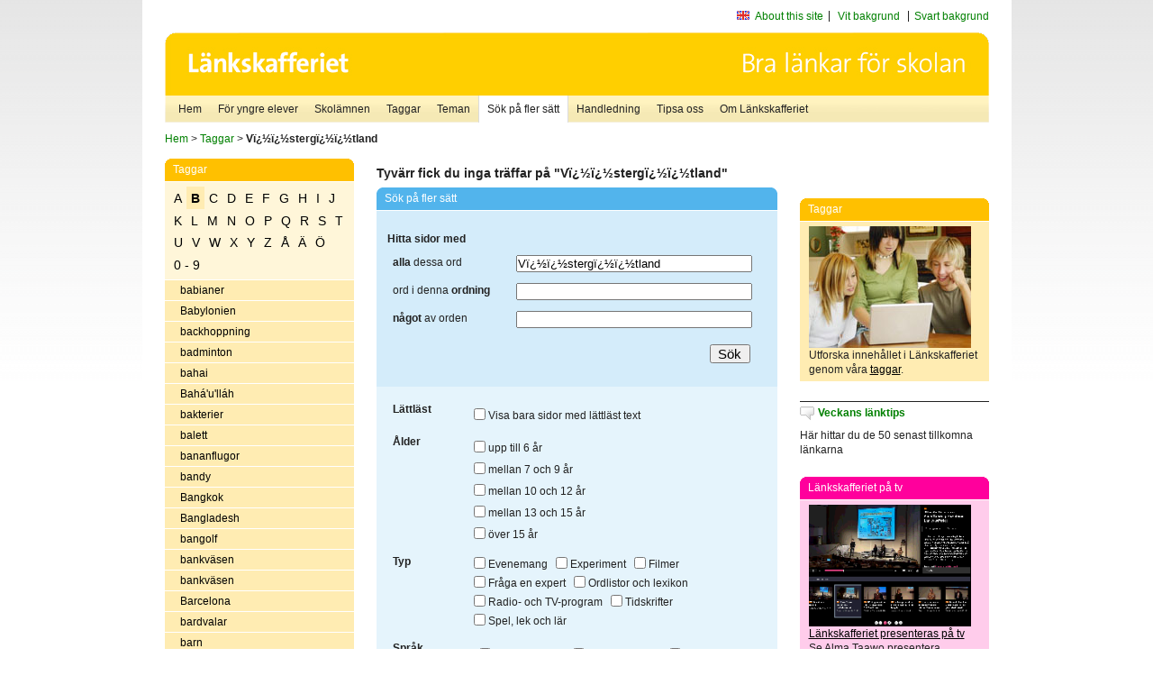

--- FILE ---
content_type: text/html
request_url: http://poasdebian.stacken.kth.se/v2/cgi-bin/search.cgi?mode=keywords&pattern=V%EF%BF%BD%EF%BF%BDsterg%EF%BF%BD%EF%BF%BDtland&tag=B
body_size: 8592
content:
	<!DOCTYPE html PUBLIC "-//W3C//DTD XHTML 1.0 Transitional//EN" "http://www.w3.org/TR/xhtml1/DTD/xhtml1-transitional.dtd">
	<html xmlns="http://www.w3.org/1999/xhtml">
	<head>
<meta http-equiv="Content-Type" content="text/html; charset=iso-8859-1" />
<style type="text/css" media="screen">@import url("/v2/css/master_screen.css");</style>
<!--[if lt IE 7]>
	<link rel="stylesheet" type="text/css" href="/v2/css/master_ie6.css" media="screen">
<![endif]-->


<link rel="stylesheet" type="text/css" href="/v2/css/agoodid_edit.css" />
<style type="text/css" media="screen">
	@import url("/v2/css/agoodid_edit2.css");
</style>

<link rel="alternate stylesheet" type="text/css" media="screen" title="black-theme" href="/v2/css/agoodid_black.css" />

<!-- <script src="/v2/includes/analytics.js" type="text/javascript"></script> -->

<script src="/v2/includes/styleswitch.js" type="text/javascript">


/***********************************************
* Style Sheet Switcher v1.1- © Dynamic Drive DHTML code library (www.dynamicdrive.com)
* This notice MUST stay intact for legal use
* Visit Dynamic Drive at http://www.dynamicdrive.com/ for this script and 100s more
***********************************************/
</script>
<script type="text/javascript">
	function printerFriendlyOpen(URL)
		{
			printWindow = window.open(URL,'utskriftsvanlig','toolbar=no,directories=no,location=no,status=no,menubar=yes,scrollbars=yes,resizable=yes,copyhistory=no,width=668,height=600');
		       printWindow.focus();
		}
</script>
<script type="text/javascript">

  var _gaq = _gaq || [];
  _gaq.push(['_setAccount', 'UA-24364567-1']);
  _gaq.push(['_setDomainName', '.lankskafferiet.org']);
  _gaq.push(['_trackPageview']);

  (function() {
    var ga = document.createElement('script'); ga.type = 'text/javascript'; ga.async = true;
    ga.src = ('https:' == document.location.protocol ? 'https://ssl' : 'http://www') + '.google-analytics.com/ga.js';
    var s = document.getElementsByTagName('script')[0]; s.parentNode.insertBefore(ga, s);
  })();

</script>
<script type="text/javascript">
  function recordOutboundLink(link, category, action) {
    _gat._getTrackerByName()._trackEvent(category, action);
    setTimeout('', 100);
  }
</script>
  <title>Länkskafferiet - Sökresultat</title>

  <meta name="DC.Title" content="Sökresultat" />
	<link rel="SCHEMA.dc" href="http://www.dublincore.org/documents/dces/" />
    <meta name="DC.Identifier" content="http://poasdebian.stacken.kth.se/v2/cgi-bin/search.cgi?mode=keywords&pattern=V%EF%BF%BD%EF%BF%BDsterg%EF%BF%BD%EF%BF%BDtland&tag=B" />
    <meta name="DC.Creator" content="Skolverket" />
    <meta name="DC.Subject" content="informations&aring;tervinning" />
    <meta name="DC.Subject" content="informationsk&auml;llor p&aring; Internet" />
    <meta name="DC.Subject" content="informationss&ouml;kning" />
    <meta name="DC.Subject" content="kvalitetsgranskade webbplatser" />
    <meta name="DC.Subject" content="l&auml;nklistor" />
    <meta name="DC.Subject" content="l&auml;nksamling" />
    <meta name="DC.Subject" content="l&auml;nktips" />
    <meta name="DC.Subject" content="s&ouml;kmotor" />
    <meta name="DC.Subject" content="s&ouml;ktj&auml;nst" />
    <meta name="DC.Subject" content="skol&auml;mnen" />
    <meta name="DC.Subject" content="&auml;mnessorterade l&auml;nkar" />
    <meta name="DC.Description" content="L&auml;nkskafferiet &auml;r Sveriges nationella &auml;mnesportal och &auml;r en del av det svenska Skoldatan&auml;tet, som drivs av Skolverket. Alla l&auml;nkar som beskrivs i databasen &auml;r granskade och utvalda f&ouml;r att vara till hj&auml;lp i skolarbetet, fr&auml;mst f&ouml;r elever mellan 10 och 15 &aring;r." />
    <meta name="DC.Publisher" content="Skolverket" />
    <meta name="DC.Date" scheme="W3CDTF" content="1995-06-12" />
    <meta name="DC.Type" scheme="DCMIType" content="Text" />
    <meta name="DC.Format" scheme="IMT" content="text/html" />
    <link rel="SCHEMA.imt" href="http://sunsite.auc.dk/RFC/rfc/rfc2046.html" />
    <meta name="DC.Language" scheme="ISO639-2" content="swe" />
    <meta name="DC.Relation.IsPartOf" scheme="URI" content="http://mktest.educ.umu.se" />
    <meta name="DC.Rights" content="Copyright &copy; 1996-2026 Skolverket" />

  </head>    
  <body>
  <div id="container">
	<div id="globalInfo">
<div id="siteNav">
<!--
		<a href="http://www.skolverket.se"><img class="mysk-logo" alt="" src="/v2/images/spacer.gif" height="18" width="81" /></a>
	
	<div id="breadcrumb">
		<a href="http://www.skolverket.se/itiskolan">
					&gt; IT i skolan</a>
			&gt; <a class="last" href="/">
					Länkskafferiet</a>

			</div>
-->
<ul id="search">
			</li>
	<li class="english">
            	<a href="/om/in_english/">
					About this site</a>			</li>
<!--
<li class="lyssna">
				<a href='http://spoxy4.insipio.com/generator/se/lankskafferiet.org/'  class="ISI_REMOVE" accesskey="L" target="_top">Lyssna</a>

			</li>
-->
<li class="standard-layout">
		<a href="javascript:chooseStyle('none', 60)" checked="checked">Vit bakgrund</a>
			</li>
		<li class="black-layout">
		<a href="javascript:chooseStyle('black-theme', 60)">Svart bakgrund</a>
			</li>
</ul>
			
</div>	
<div id="globalNav">
			<img width="915" height="100" border="0" alt="Länkskafferiet - kvalitetsgranskade länkar för skolarbetet" src='/v2/images/ls-toppbild-080214.gif' usemap="#HeadMap"/>
	<map id ="HeadMap"
		 name="HeadMap">
	<area shape="rect" alt='' title='Länkskafferiet - kvalitetsgranskade länkar för skolarbetet' coords="10,10,200,58" href='/v2/'/>
	</map>				
		<div id="corners-bigimage"></div>
			<div id="ul-background"></div>
			<ul>
<li class='catul-category catul-category-147'><a href='/v2/'>Hem</a></li>
<li class='catul-category catul-category-220'><a href='/ugglor/'>F&ouml;r yngre elever</a></li>
<li class='catul-category catul-category-260'><a href='/amnen/'>Skolämnen</a></li>
<li class='catul-category catul-category-148'><a href='/v2/cgi-bin/keywords.cgi'>Taggar</a></li>
<li class='catul-category catul-category-217'><a href='/teman/'>Teman</a></li>
<li class='active catul-category catul-category-217'><a href='/v2/cgi-bin/search.cgi?form=advanced'>S&ouml;k p&aring; fler s&auml;tt</a></li>
<li class='catul-category catul-category-244'><a href='/for-larare/'>Handledning</a></li>
<li class='catul-category catul-category-242'><a href='/tipsa-oss/'>Tipsa oss</a></li>
<li class='catul-category catul-category-240'><a class='active' href='/om/'>Om Länkskafferiet</a></li>
			</ul>
		</div>
		
    </div>
	<div class="nav-breadcrumbs">
		<p><a href="/">Hem</a> &gt; <a href="/v2/cgi-bin/keywords.cgi">Taggar</a> &gt; <strong>Vï¿½ï¿½stergï¿½ï¿½tland</strong></p>
	</div>
	
	<div id="localNav">
		<div class="module-nav color-yellow">
			<h5>Taggar</h5>
          <ul class="tags-nav">
<li><a href="/v2/cgi-bin/search.cgi?mode=keywords&pattern=Vï¿½ï¿½stergï¿½ï¿½tland&tag=A">A</a></li><li class='selected'><a href="/v2/cgi-bin/search.cgi?mode=keywords&pattern=Vï¿½ï¿½stergï¿½ï¿½tland&tag=B">B</a></li><li><a href="/v2/cgi-bin/search.cgi?mode=keywords&pattern=Vï¿½ï¿½stergï¿½ï¿½tland&tag=C">C</a></li><li><a href="/v2/cgi-bin/search.cgi?mode=keywords&pattern=Vï¿½ï¿½stergï¿½ï¿½tland&tag=D">D</a></li><li><a href="/v2/cgi-bin/search.cgi?mode=keywords&pattern=Vï¿½ï¿½stergï¿½ï¿½tland&tag=E">E</a></li><li><a href="/v2/cgi-bin/search.cgi?mode=keywords&pattern=Vï¿½ï¿½stergï¿½ï¿½tland&tag=F">F</a></li><li><a href="/v2/cgi-bin/search.cgi?mode=keywords&pattern=Vï¿½ï¿½stergï¿½ï¿½tland&tag=G">G</a></li><li><a href="/v2/cgi-bin/search.cgi?mode=keywords&pattern=Vï¿½ï¿½stergï¿½ï¿½tland&tag=H">H</a></li><li><a href="/v2/cgi-bin/search.cgi?mode=keywords&pattern=Vï¿½ï¿½stergï¿½ï¿½tland&tag=I">I</a></li><li><a href="/v2/cgi-bin/search.cgi?mode=keywords&pattern=Vï¿½ï¿½stergï¿½ï¿½tland&tag=J">J</a></li><li><a href="/v2/cgi-bin/search.cgi?mode=keywords&pattern=Vï¿½ï¿½stergï¿½ï¿½tland&tag=K">K</a></li><li><a href="/v2/cgi-bin/search.cgi?mode=keywords&pattern=Vï¿½ï¿½stergï¿½ï¿½tland&tag=L">L</a></li><li><a href="/v2/cgi-bin/search.cgi?mode=keywords&pattern=Vï¿½ï¿½stergï¿½ï¿½tland&tag=M">M</a></li><li><a href="/v2/cgi-bin/search.cgi?mode=keywords&pattern=Vï¿½ï¿½stergï¿½ï¿½tland&tag=N">N</a></li><li><a href="/v2/cgi-bin/search.cgi?mode=keywords&pattern=Vï¿½ï¿½stergï¿½ï¿½tland&tag=O">O</a></li><li><a href="/v2/cgi-bin/search.cgi?mode=keywords&pattern=Vï¿½ï¿½stergï¿½ï¿½tland&tag=P">P</a></li><li><a href="/v2/cgi-bin/search.cgi?mode=keywords&pattern=Vï¿½ï¿½stergï¿½ï¿½tland&tag=Q">Q</a></li><li><a href="/v2/cgi-bin/search.cgi?mode=keywords&pattern=Vï¿½ï¿½stergï¿½ï¿½tland&tag=R">R</a></li><li><a href="/v2/cgi-bin/search.cgi?mode=keywords&pattern=Vï¿½ï¿½stergï¿½ï¿½tland&tag=S">S</a></li><li><a href="/v2/cgi-bin/search.cgi?mode=keywords&pattern=Vï¿½ï¿½stergï¿½ï¿½tland&tag=T">T</a></li><li><a href="/v2/cgi-bin/search.cgi?mode=keywords&pattern=Vï¿½ï¿½stergï¿½ï¿½tland&tag=U">U</a></li><li><a href="/v2/cgi-bin/search.cgi?mode=keywords&pattern=Vï¿½ï¿½stergï¿½ï¿½tland&tag=V">V</a></li><li><a href="/v2/cgi-bin/search.cgi?mode=keywords&pattern=Vï¿½ï¿½stergï¿½ï¿½tland&tag=W">W</a></li><li><a href="/v2/cgi-bin/search.cgi?mode=keywords&pattern=Vï¿½ï¿½stergï¿½ï¿½tland&tag=X">X</a></li><li><a href="/v2/cgi-bin/search.cgi?mode=keywords&pattern=Vï¿½ï¿½stergï¿½ï¿½tland&tag=Y">Y</a></li><li><a href="/v2/cgi-bin/search.cgi?mode=keywords&pattern=Vï¿½ï¿½stergï¿½ï¿½tland&tag=Z">Z</a></li><li><a href="/v2/cgi-bin/search.cgi?mode=keywords&pattern=Vï¿½ï¿½stergï¿½ï¿½tland&tag=%C5">Å</a></li><li><a href="/v2/cgi-bin/search.cgi?mode=keywords&pattern=Vï¿½ï¿½stergï¿½ï¿½tland&tag=%C4">Ä</a></li><li><a href="/v2/cgi-bin/search.cgi?mode=keywords&pattern=Vï¿½ï¿½stergï¿½ï¿½tland&tag=%D6">Ö</a></li><li><a href="/v2/cgi-bin/search.cgi?mode=keywords&pattern=Vï¿½ï¿½stergï¿½ï¿½tland&tag=0%20-%209">0 - 9</a></li>		</ul>
		<br class="clearer" />
            <ul>
<li class="catul-article"><a href="/v2/cgi-bin/search.cgi?mode=keywords;pattern=babianer" target="_blank">babianer</a> </li><li class="catul-article"><a href="/v2/cgi-bin/search.cgi?mode=keywords;pattern=Babylonien" target="_blank">Babylonien</a> </li><li class="catul-article"><a href="/v2/cgi-bin/search.cgi?mode=keywords;pattern=backhoppning" target="_blank">backhoppning</a> </li><li class="catul-article"><a href="/v2/cgi-bin/search.cgi?mode=keywords;pattern=badminton" target="_blank">badminton</a> </li><li class="catul-article"><a href="/v2/cgi-bin/search.cgi?mode=keywords;pattern=bahai" target="_blank">bahai</a> </li><li class="catul-article"><a href="/v2/cgi-bin/search.cgi?mode=keywords;pattern=Bah%E1%27u%27ll%E1h" target="_blank">Bahá'u'lláh</a> </li><li class="catul-article"><a href="/v2/cgi-bin/search.cgi?mode=keywords;pattern=bakterier" target="_blank">bakterier</a> </li><li class="catul-article"><a href="/v2/cgi-bin/search.cgi?mode=keywords;pattern=balett" target="_blank">balett</a> </li><li class="catul-article"><a href="/v2/cgi-bin/search.cgi?mode=keywords;pattern=bananflugor" target="_blank">bananflugor</a> </li><li class="catul-article"><a href="/v2/cgi-bin/search.cgi?mode=keywords;pattern=bandy" target="_blank">bandy</a> </li><li class="catul-article"><a href="/v2/cgi-bin/search.cgi?mode=keywords;pattern=Bangkok" target="_blank">Bangkok</a> </li><li class="catul-article"><a href="/v2/cgi-bin/search.cgi?mode=keywords;pattern=Bangladesh" target="_blank">Bangladesh</a> </li><li class="catul-article"><a href="/v2/cgi-bin/search.cgi?mode=keywords;pattern=bangolf" target="_blank">bangolf</a> </li><li class="catul-article"><a href="/v2/cgi-bin/search.cgi?mode=keywords;pattern=bankv%E4sen" target="_blank">bankväsen</a> </li><li class="catul-article"><a href="/v2/cgi-bin/search.cgi?mode=keywords;pattern=bankv%E4sen%20" target="_blank">bankväsen </a> </li><li class="catul-article"><a href="/v2/cgi-bin/search.cgi?mode=keywords;pattern=Barcelona" target="_blank">Barcelona</a> </li><li class="catul-article"><a href="/v2/cgi-bin/search.cgi?mode=keywords;pattern=bardvalar" target="_blank">bardvalar</a> </li><li class="catul-article"><a href="/v2/cgi-bin/search.cgi?mode=keywords;pattern=barn" target="_blank">barn</a> </li><li class="catul-article"><a href="/v2/cgi-bin/search.cgi?mode=keywords;pattern=barn%20och%20konst" target="_blank">barn och konst</a> </li><li class="catul-article"><a href="/v2/cgi-bin/search.cgi?mode=keywords;pattern=barn%20och%20krig" target="_blank">barn och krig</a> </li><li class="catul-article"><a href="/v2/cgi-bin/search.cgi?mode=keywords;pattern=barn-%20och%20ungdomsf%F6rfattare" target="_blank">barn- och ungdomsförfattare</a> </li><li class="catul-article"><a href="/v2/cgi-bin/search.cgi?mode=keywords;pattern=barn-%20och%20ungdomslitteratur" target="_blank">barn- och ungdomslitteratur</a> </li><li class="catul-article"><a href="/v2/cgi-bin/search.cgi?mode=keywords;pattern=barn-%20och%20ungdomspsykiatri" target="_blank">barn- och ungdomspsykiatri</a> </li><li class="catul-article"><a href="/v2/cgi-bin/search.cgi?mode=keywords;pattern=barnad%F6dlighet" target="_blank">barnadödlighet</a> </li><li class="catul-article"><a href="/v2/cgi-bin/search.cgi?mode=keywords;pattern=barnarbete" target="_blank">barnarbete</a> </li><li class="catul-article"><a href="/v2/cgi-bin/search.cgi?mode=keywords;pattern=barnbibliotek" target="_blank">barnbibliotek</a> </li><li class="catul-article"><a href="/v2/cgi-bin/search.cgi?mode=keywords;pattern=barnboksf%F6rfattare" target="_blank">barnboksförfattare</a> </li><li class="catul-article"><a href="/v2/cgi-bin/search.cgi?mode=keywords;pattern=barnfilm" target="_blank">barnfilm</a> </li><li class="catul-article"><a href="/v2/cgi-bin/search.cgi?mode=keywords;pattern=barnhem" target="_blank">barnhem</a> </li><li class="catul-article"><a href="/v2/cgi-bin/search.cgi?mode=keywords;pattern=barnhistoria" target="_blank">barnhistoria</a> </li><li class="catul-article"><a href="/v2/cgi-bin/search.cgi?mode=keywords;pattern=barnkl%E4der" target="_blank">barnkläder</a> </li><li class="catul-article"><a href="/v2/cgi-bin/search.cgi?mode=keywords;pattern=barnkonventionen" target="_blank">barnkonventionen</a> </li><li class="catul-article"><a href="/v2/cgi-bin/search.cgi?mode=keywords;pattern=barnkultur" target="_blank">barnkultur</a> </li><li class="catul-article"><a href="/v2/cgi-bin/search.cgi?mode=keywords;pattern=barnlitteratur" target="_blank">barnlitteratur</a> </li><li class="catul-article"><a href="/v2/cgi-bin/search.cgi?mode=keywords;pattern=barnprogram" target="_blank">barnprogram</a> </li><li class="catul-article"><a href="/v2/cgi-bin/search.cgi?mode=keywords;pattern=barns%20r%E4ttigheter" target="_blank">barns rättigheter</a> </li><li class="catul-article"><a href="/v2/cgi-bin/search.cgi?mode=keywords;pattern=barnsjukhus" target="_blank">barnsjukhus</a> </li><li class="catul-article"><a href="/v2/cgi-bin/search.cgi?mode=keywords;pattern=barnsjukv%E5rd" target="_blank">barnsjukvård</a> </li><li class="catul-article"><a href="/v2/cgi-bin/search.cgi?mode=keywords;pattern=barnsoldater" target="_blank">barnsoldater</a> </li><li class="catul-article"><a href="/v2/cgi-bin/search.cgi?mode=keywords;pattern=barnspr%E5k" target="_blank">barnspråk</a> </li><li class="catul-article"><a href="/v2/cgi-bin/search.cgi?mode=keywords;pattern=barnteater" target="_blank">barnteater</a> </li><li class="catul-article"><a href="/v2/cgi-bin/search.cgi?mode=keywords;pattern=barntidningar" target="_blank">barntidningar</a> </li><li class="catul-article"><a href="/v2/cgi-bin/search.cgi?mode=keywords;pattern=barnvisor" target="_blank">barnvisor</a> </li><li class="catul-article"><a href="/v2/cgi-bin/search.cgi?mode=keywords;pattern=barocken" target="_blank">barocken</a> </li><li class="catul-article"><a href="/v2/cgi-bin/search.cgi?mode=keywords;pattern=barrtr%E4d" target="_blank">barrträd</a> </li><li class="catul-article"><a href="/v2/cgi-bin/search.cgi?mode=keywords;pattern=baseboll" target="_blank">baseboll</a> </li><li class="catul-article"><a href="/v2/cgi-bin/search.cgi?mode=keywords;pattern=baser" target="_blank">baser</a> </li><li class="catul-article"><a href="/v2/cgi-bin/search.cgi?mode=keywords;pattern=basker%20%28folk%29" target="_blank">basker (folk)</a> </li><li class="catul-article"><a href="/v2/cgi-bin/search.cgi?mode=keywords;pattern=basketboll" target="_blank">basketboll</a> </li><li class="catul-article"><a href="/v2/cgi-bin/search.cgi?mode=keywords;pattern=Baskien" target="_blank">Baskien</a> </li><li class="catul-article"><a href="/v2/cgi-bin/search.cgi?mode=keywords;pattern=batterier" target="_blank">batterier</a> </li><li class="catul-article"><a href="/v2/cgi-bin/search.cgi?mode=keywords;pattern=Bauer%2C%20John" target="_blank">Bauer, John</a> </li><li class="catul-article"><a href="/v2/cgi-bin/search.cgi?mode=keywords;pattern=Bayeux-tapeten" target="_blank">Bayeux-tapeten</a> </li><li class="catul-article"><a href="/v2/cgi-bin/search.cgi?mode=keywords;pattern=BBC" target="_blank">BBC</a> </li><li class="catul-article"><a href="/v2/cgi-bin/search.cgi?mode=keywords;pattern=beachvolleyboll" target="_blank">beachvolleyboll</a> </li><li class="catul-article"><a href="/v2/cgi-bin/search.cgi?mode=keywords;pattern=bed%F6mning" target="_blank">bedömning</a> </li><li class="catul-article"><a href="/v2/cgi-bin/search.cgi?mode=keywords;pattern=befolkningsstatistik" target="_blank">befolkningsstatistik</a> </li><li class="catul-article"><a href="/v2/cgi-bin/search.cgi?mode=keywords;pattern=befolkningsvetenskap" target="_blank">befolkningsvetenskap</a> </li><li class="catul-article"><a href="/v2/cgi-bin/search.cgi?mode=keywords;pattern=befruktning" target="_blank">befruktning</a> </li><li class="catul-article"><a href="/v2/cgi-bin/search.cgi?mode=keywords;pattern=begrepp" target="_blank">begrepp</a> </li><li class="catul-article"><a href="/v2/cgi-bin/search.cgi?mode=keywords;pattern=behaviorism" target="_blank">behaviorism</a> </li><li class="catul-article"><a href="/v2/cgi-bin/search.cgi?mode=keywords;pattern=bek%E4mpningsmedel" target="_blank">bekämpningsmedel</a> </li><li class="catul-article"><a href="/v2/cgi-bin/search.cgi?mode=keywords;pattern=Belfast" target="_blank">Belfast</a> </li><li class="catul-article"><a href="/v2/cgi-bin/search.cgi?mode=keywords;pattern=Belgien" target="_blank">Belgien</a> </li><li class="catul-article"><a href="/v2/cgi-bin/search.cgi?mode=keywords;pattern=Belgrad" target="_blank">Belgrad</a> </li><li class="catul-article"><a href="/v2/cgi-bin/search.cgi?mode=keywords;pattern=Bellman%2C%20Carl%20Michael" target="_blank">Bellman, Carl Michael</a> </li><li class="catul-article"><a href="/v2/cgi-bin/search.cgi?mode=keywords;pattern=Benjamin%20Franklin" target="_blank">Benjamin Franklin</a> </li><li class="catul-article"><a href="/v2/cgi-bin/search.cgi?mode=keywords;pattern=bergarter" target="_blank">bergarter</a> </li><li class="catul-article"><a href="/v2/cgi-bin/search.cgi?mode=keywords;pattern=Berggren%20Mats" target="_blank">Berggren Mats</a> </li><li class="catul-article"><a href="/v2/cgi-bin/search.cgi?mode=keywords;pattern=Bergman%2C%20Ingmar" target="_blank">Bergman, Ingmar</a> </li><li class="catul-article"><a href="/v2/cgi-bin/search.cgi?mode=keywords;pattern=Bergman%2C%20Ingrid" target="_blank">Bergman, Ingrid</a> </li><li class="catul-article"><a href="/v2/cgi-bin/search.cgi?mode=keywords;pattern=bergsbruk" target="_blank">bergsbruk</a> </li><li class="catul-article"><a href="/v2/cgi-bin/search.cgi?mode=keywords;pattern=Bergslagen" target="_blank">Bergslagen</a> </li><li class="catul-article"><a href="/v2/cgi-bin/search.cgi?mode=keywords;pattern=Bergstr%F6m%2C%20Gunilla" target="_blank">Bergström, Gunilla</a> </li><li class="catul-article"><a href="/v2/cgi-bin/search.cgi?mode=keywords;pattern=Berlin" target="_blank">Berlin</a> </li><li class="catul-article"><a href="/v2/cgi-bin/search.cgi?mode=keywords;pattern=Berlinmuren" target="_blank">Berlinmuren</a> </li><li class="catul-article"><a href="/v2/cgi-bin/search.cgi?mode=keywords;pattern=Bernadotte" target="_blank">Bernadotte</a> </li><li class="catul-article"><a href="/v2/cgi-bin/search.cgi?mode=keywords;pattern=Bernadotte%2C%20Folke" target="_blank">Bernadotte, Folke</a> </li><li class="catul-article"><a href="/v2/cgi-bin/search.cgi?mode=keywords;pattern=Bernadotteaktionen%201945" target="_blank">Bernadotteaktionen 1945</a> </li><li class="catul-article"><a href="/v2/cgi-bin/search.cgi?mode=keywords;pattern=ber%E4ttande" target="_blank">berättande</a> </li><li class="catul-article"><a href="/v2/cgi-bin/search.cgi?mode=keywords;pattern=ber%E4ttarteknik" target="_blank">berättarteknik</a> </li><li class="catul-article"><a href="/v2/cgi-bin/search.cgi?mode=keywords;pattern=ber%E4ttelser" target="_blank">berättelser</a> </li><li class="catul-article"><a href="/v2/cgi-bin/search.cgi?mode=keywords;pattern=Beskow%2C%20Elsa" target="_blank">Beskow, Elsa</a> </li><li class="catul-article"><a href="/v2/cgi-bin/search.cgi?mode=keywords;pattern=betalningsmedel" target="_blank">betalningsmedel</a> </li><li class="catul-article"><a href="/v2/cgi-bin/search.cgi?mode=keywords;pattern=Betsy%20Byars" target="_blank">Betsy Byars</a> </li><li class="catul-article"><a href="/v2/cgi-bin/search.cgi?mode=keywords;pattern=betyg" target="_blank">betyg</a> </li><li class="catul-article"><a href="/v2/cgi-bin/search.cgi?mode=keywords;pattern=bevingade%20ord" target="_blank">bevingade ord</a> </li><li class="catul-article"><a href="/v2/cgi-bin/search.cgi?mode=keywords;pattern=Bhutan" target="_blank">Bhutan</a> </li><li class="catul-article"><a href="/v2/cgi-bin/search.cgi?mode=keywords;pattern=Bibeln" target="_blank">Bibeln</a> </li><li class="catul-article"><a href="/v2/cgi-bin/search.cgi?mode=keywords;pattern=bibliofili" target="_blank">bibliofili</a> </li><li class="catul-article"><a href="/v2/cgi-bin/search.cgi?mode=keywords;pattern=bibliotek" target="_blank">bibliotek</a> </li><li class="catul-article"><a href="/v2/cgi-bin/search.cgi?mode=keywords;pattern=bibliotekshistoria" target="_blank">bibliotekshistoria</a> </li><li class="catul-article"><a href="/v2/cgi-bin/search.cgi?mode=keywords;pattern=bibliotekskataloger" target="_blank">bibliotekskataloger</a> </li><li class="catul-article"><a href="/v2/cgi-bin/search.cgi?mode=keywords;pattern=biblisk%20arkeologi" target="_blank">biblisk arkeologi</a> </li><li class="catul-article"><a href="/v2/cgi-bin/search.cgi?mode=keywords;pattern=Big%20Bang-teorin" target="_blank">Big Bang-teorin</a> </li><li class="catul-article"><a href="/v2/cgi-bin/search.cgi?mode=keywords;pattern=bilar" target="_blank">bilar</a> </li><li class="catul-article"><a href="/v2/cgi-bin/search.cgi?mode=keywords;pattern=bilars%20historia" target="_blank">bilars historia</a> </li><li class="catul-article"><a href="/v2/cgi-bin/search.cgi?mode=keywords;pattern=bild" target="_blank">bild</a> </li><li class="catul-article"><a href="/v2/cgi-bin/search.cgi?mode=keywords;pattern=bildarkiv" target="_blank">bildarkiv</a> </li><li class="catul-article"><a href="/v2/cgi-bin/search.cgi?mode=keywords;pattern=bildbehandling" target="_blank">bildbehandling</a> </li><li class="catul-article"><a href="/v2/cgi-bin/search.cgi?mode=keywords;pattern=bilder" target="_blank">bilder</a> </li><li class="catul-article"><a href="/v2/cgi-bin/search.cgi?mode=keywords;pattern=bildundervisning" target="_blank">bildundervisning</a> </li><li class="catul-article"><a href="/v2/cgi-bin/search.cgi?mode=keywords;pattern=bilism" target="_blank">bilism</a> </li><li class="catul-article"><a href="/v2/cgi-bin/search.cgi?mode=keywords;pattern=Billgren%2C%20Ernst" target="_blank">Billgren, Ernst</a> </li><li class="catul-article"><a href="/v2/cgi-bin/search.cgi?mode=keywords;pattern=bilsport" target="_blank">bilsport</a> </li><li class="catul-article"><a href="/v2/cgi-bin/search.cgi?mode=keywords;pattern=biltrafik" target="_blank">biltrafik</a> </li><li class="catul-article"><a href="/v2/cgi-bin/search.cgi?mode=keywords;pattern=biltullar" target="_blank">biltullar</a> </li><li class="catul-article"><a href="/v2/cgi-bin/search.cgi?mode=keywords;pattern=bin" target="_blank">bin</a> </li><li class="catul-article"><a href="/v2/cgi-bin/search.cgi?mode=keywords;pattern=bio" target="_blank">bio</a> </li><li class="catul-article"><a href="/v2/cgi-bin/search.cgi?mode=keywords;pattern=biobr%E4nslen" target="_blank">biobränslen</a> </li><li class="catul-article"><a href="/v2/cgi-bin/search.cgi?mode=keywords;pattern=biodling" target="_blank">biodling</a> </li><li class="catul-article"><a href="/v2/cgi-bin/search.cgi?mode=keywords;pattern=biografer" target="_blank">biografer</a> </li><li class="catul-article"><a href="/v2/cgi-bin/search.cgi?mode=keywords;pattern=biografier" target="_blank">biografier</a> </li><li class="catul-article"><a href="/v2/cgi-bin/search.cgi?mode=keywords;pattern=biokemi" target="_blank">biokemi</a> </li><li class="catul-article"><a href="/v2/cgi-bin/search.cgi?mode=keywords;pattern=biologi" target="_blank">biologi</a> </li><li class="catul-article"><a href="/v2/cgi-bin/search.cgi?mode=keywords;pattern=biologi%20" target="_blank">biologi </a> </li><li class="catul-article"><a href="/v2/cgi-bin/search.cgi?mode=keywords;pattern=biologiexperiment" target="_blank">biologiexperiment</a> </li><li class="catul-article"><a href="/v2/cgi-bin/search.cgi?mode=keywords;pattern=biologisk%20m%E5ngfald" target="_blank">biologisk mångfald</a> </li><li class="catul-article"><a href="/v2/cgi-bin/search.cgi?mode=keywords;pattern=biologiska%20vapen" target="_blank">biologiska vapen</a> </li><li class="catul-article"><a href="/v2/cgi-bin/search.cgi?mode=keywords;pattern=biomedicin" target="_blank">biomedicin</a> </li><li class="catul-article"><a href="/v2/cgi-bin/search.cgi?mode=keywords;pattern=biomedicinsk%20teknik" target="_blank">biomedicinsk teknik</a> </li><li class="catul-article"><a href="/v2/cgi-bin/search.cgi?mode=keywords;pattern=bioteknik" target="_blank">bioteknik</a> </li><li class="catul-article"><a href="/v2/cgi-bin/search.cgi?mode=keywords;pattern=Birger%20jarl" target="_blank">Birger jarl</a> </li><li class="catul-article"><a href="/v2/cgi-bin/search.cgi?mode=keywords;pattern=Birger%20Sj%F6berg" target="_blank">Birger Sjöberg</a> </li><li class="catul-article"><a href="/v2/cgi-bin/search.cgi?mode=keywords;pattern=Birgittinorden" target="_blank">Birgittinorden</a> </li><li class="catul-article"><a href="/v2/cgi-bin/search.cgi?mode=keywords;pattern=Birka" target="_blank">Birka</a> </li><li class="catul-article"><a href="/v2/cgi-bin/search.cgi?mode=keywords;pattern=bist%E5nd" target="_blank">bistånd</a> </li><li class="catul-article"><a href="/v2/cgi-bin/search.cgi?mode=keywords;pattern=bist%E5ndsarbete" target="_blank">biståndsarbete</a> </li><li class="catul-article"><a href="/v2/cgi-bin/search.cgi?mode=keywords;pattern=Bj%F6rling%2C%20Jussi" target="_blank">Björling, Jussi</a> </li><li class="catul-article"><a href="/v2/cgi-bin/search.cgi?mode=keywords;pattern=bj%F6rnar" target="_blank">björnar</a> </li><li class="catul-article"><a href="/v2/cgi-bin/search.cgi?mode=keywords;pattern=Blekinge" target="_blank">Blekinge</a> </li><li class="catul-article"><a href="/v2/cgi-bin/search.cgi?mode=keywords;pattern=Blekinge%20l%E4n" target="_blank">Blekinge län</a> </li><li class="catul-article"><a href="/v2/cgi-bin/search.cgi?mode=keywords;pattern=Blekinge%20L%E4ns%20Tidning" target="_blank">Blekinge Läns Tidning</a> </li><li class="catul-article"><a href="/v2/cgi-bin/search.cgi?mode=keywords;pattern=blindkartor" target="_blank">blindkartor</a> </li><li class="catul-article"><a href="/v2/cgi-bin/search.cgi?mode=keywords;pattern=blixtar" target="_blank">blixtar</a> </li><li class="catul-article"><a href="/v2/cgi-bin/search.cgi?mode=keywords;pattern=blod" target="_blank">blod</a> </li><li class="catul-article"><a href="/v2/cgi-bin/search.cgi?mode=keywords;pattern=blodgivning" target="_blank">blodgivning</a> </li><li class="catul-article"><a href="/v2/cgi-bin/search.cgi?mode=keywords;pattern=blodgrupper" target="_blank">blodgrupper</a> </li><li class="catul-article"><a href="/v2/cgi-bin/search.cgi?mode=keywords;pattern=blodk%E4rl" target="_blank">blodkärl</a> </li><li class="catul-article"><a href="/v2/cgi-bin/search.cgi?mode=keywords;pattern=blodomlopp" target="_blank">blodomlopp</a> </li><li class="catul-article"><a href="/v2/cgi-bin/search.cgi?mode=keywords;pattern=blodomloppet" target="_blank">blodomloppet</a> </li><li class="catul-article"><a href="/v2/cgi-bin/search.cgi?mode=keywords;pattern=blodtransfusion" target="_blank">blodtransfusion</a> </li><li class="catul-article"><a href="/v2/cgi-bin/search.cgi?mode=keywords;pattern=bloggar" target="_blank">bloggar</a> </li><li class="catul-article"><a href="/v2/cgi-bin/search.cgi?mode=keywords;pattern=blommor" target="_blank">blommor</a> </li><li class="catul-article"><a href="/v2/cgi-bin/search.cgi?mode=keywords;pattern=bly" target="_blank">bly</a> </li><li class="catul-article"><a href="/v2/cgi-bin/search.cgi?mode=keywords;pattern=Blyton%2C%20Enid" target="_blank">Blyton, Enid</a> </li><li class="catul-article"><a href="/v2/cgi-bin/search.cgi?mode=keywords;pattern=bl%F6tdjur" target="_blank">blötdjur</a> </li><li class="catul-article"><a href="/v2/cgi-bin/search.cgi?mode=keywords;pattern=Bo%20R.%20Holmberg" target="_blank">Bo R. Holmberg</a> </li><li class="catul-article"><a href="/v2/cgi-bin/search.cgi?mode=keywords;pattern=bobsleigh%E5kning" target="_blank">bobsleighåkning</a> </li><li class="catul-article"><a href="/v2/cgi-bin/search.cgi?mode=keywords;pattern=Bockstensmannen" target="_blank">Bockstensmannen</a> </li><li class="catul-article"><a href="/v2/cgi-bin/search.cgi?mode=keywords;pattern=Bodens%20f%E4stning" target="_blank">Bodens fästning</a> </li><li class="catul-article"><a href="/v2/cgi-bin/search.cgi?mode=keywords;pattern=Boel%20Werner" target="_blank">Boel Werner</a> </li><li class="catul-article"><a href="/v2/cgi-bin/search.cgi?mode=keywords;pattern=boende" target="_blank">boende</a> </li><li class="catul-article"><a href="/v2/cgi-bin/search.cgi?mode=keywords;pattern=boendemilj%F6" target="_blank">boendemiljö</a> </li><li class="catul-article"><a href="/v2/cgi-bin/search.cgi?mode=keywords;pattern=Bohusl%E4n" target="_blank">Bohuslän</a> </li><li class="catul-article"><a href="/v2/cgi-bin/search.cgi?mode=keywords;pattern=Bohusl%E4ningen" target="_blank">Bohusläningen</a> </li><li class="catul-article"><a href="/v2/cgi-bin/search.cgi?mode=keywords;pattern=Boije%20af%20Genn%E4s%2C%20Oscar" target="_blank">Boije af Gennäs, Oscar</a> </li><li class="catul-article"><a href="/v2/cgi-bin/search.cgi?mode=keywords;pattern=bokbinderi" target="_blank">bokbinderi</a> </li><li class="catul-article"><a href="/v2/cgi-bin/search.cgi?mode=keywords;pattern=bokf%F6rlag" target="_blank">bokförlag</a> </li><li class="catul-article"><a href="/v2/cgi-bin/search.cgi?mode=keywords;pattern=bokhistoria" target="_blank">bokhistoria</a> </li><li class="catul-article"><a href="/v2/cgi-bin/search.cgi?mode=keywords;pattern=bokkonst" target="_blank">bokkonst</a> </li><li class="catul-article"><a href="/v2/cgi-bin/search.cgi?mode=keywords;pattern=bokm%E5l" target="_blank">bokmål</a> </li><li class="catul-article"><a href="/v2/cgi-bin/search.cgi?mode=keywords;pattern=bokrecensioner" target="_blank">bokrecensioner</a> </li><li class="catul-article"><a href="/v2/cgi-bin/search.cgi?mode=keywords;pattern=bokst%E4ver" target="_blank">bokstäver</a> </li><li class="catul-article"><a href="/v2/cgi-bin/search.cgi?mode=keywords;pattern=boktips" target="_blank">boktips</a> </li><li class="catul-article"><a href="/v2/cgi-bin/search.cgi?mode=keywords;pattern=bokutgivning" target="_blank">bokutgivning</a> </li><li class="catul-article"><a href="/v2/cgi-bin/search.cgi?mode=keywords;pattern=bokv%E4sen" target="_blank">bokväsen</a> </li><li class="catul-article"><a href="/v2/cgi-bin/search.cgi?mode=keywords;pattern=Bolivia" target="_blank">Bolivia</a> </li><li class="catul-article"><a href="/v2/cgi-bin/search.cgi?mode=keywords;pattern=bollsport" target="_blank">bollsport</a> </li><li class="catul-article"><a href="/v2/cgi-bin/search.cgi?mode=keywords;pattern=bollsporter" target="_blank">bollsporter</a> </li><li class="catul-article"><a href="/v2/cgi-bin/search.cgi?mode=keywords;pattern=bombattentat" target="_blank">bombattentat</a> </li><li class="catul-article"><a href="/v2/cgi-bin/search.cgi?mode=keywords;pattern=Bonaparte%2C%20Napoleon" target="_blank">Bonaparte, Napoleon</a> </li><li class="catul-article"><a href="/v2/cgi-bin/search.cgi?mode=keywords;pattern=bondg%E5rdar" target="_blank">bondgårdar</a> </li><li class="catul-article"><a href="/v2/cgi-bin/search.cgi?mode=keywords;pattern=bondg%E5rdens%20djur" target="_blank">bondgårdens djur</a> </li><li class="catul-article"><a href="/v2/cgi-bin/search.cgi?mode=keywords;pattern=bordsseder" target="_blank">bordsseder</a> </li><li class="catul-article"><a href="/v2/cgi-bin/search.cgi?mode=keywords;pattern=bordtennis" target="_blank">bordtennis</a> </li><li class="catul-article"><a href="/v2/cgi-bin/search.cgi?mode=keywords;pattern=borgar" target="_blank">borgar</a> </li><li class="catul-article"><a href="/v2/cgi-bin/search.cgi?mode=keywords;pattern=Bor%E5s%20Tidning" target="_blank">Borås Tidning</a> </li><li class="catul-article"><a href="/v2/cgi-bin/search.cgi?mode=keywords;pattern=boskap" target="_blank">boskap</a> </li><li class="catul-article"><a href="/v2/cgi-bin/search.cgi?mode=keywords;pattern=bosniska" target="_blank">bosniska</a> </li><li class="catul-article"><a href="/v2/cgi-bin/search.cgi?mode=keywords;pattern=Boston" target="_blank">Boston</a> </li><li class="catul-article"><a href="/v2/cgi-bin/search.cgi?mode=keywords;pattern=bost%E4der" target="_blank">bostäder</a> </li><li class="catul-article"><a href="/v2/cgi-bin/search.cgi?mode=keywords;pattern=botanik" target="_blank">botanik</a> </li><li class="catul-article"><a href="/v2/cgi-bin/search.cgi?mode=keywords;pattern=botaniska%20tr%E4dg%E5rdar" target="_blank">botaniska trädgårdar</a> </li><li class="catul-article"><a href="/v2/cgi-bin/search.cgi?mode=keywords;pattern=boule" target="_blank">boule</a> </li><li class="catul-article"><a href="/v2/cgi-bin/search.cgi?mode=keywords;pattern=Bourgogne" target="_blank">Bourgogne</a> </li><li class="catul-article"><a href="/v2/cgi-bin/search.cgi?mode=keywords;pattern=bowling" target="_blank">bowling</a> </li><li class="catul-article"><a href="/v2/cgi-bin/search.cgi?mode=keywords;pattern=boxarupproret" target="_blank">boxarupproret</a> </li><li class="catul-article"><a href="/v2/cgi-bin/search.cgi?mode=keywords;pattern=boxning" target="_blank">boxning</a> </li><li class="catul-article"><a href="/v2/cgi-bin/search.cgi?mode=keywords;pattern=Boye%2C%20Karin" target="_blank">Boye, Karin</a> </li><li class="catul-article"><a href="/v2/cgi-bin/search.cgi?mode=keywords;pattern=brandk%E5rer" target="_blank">brandkårer</a> </li><li class="catul-article"><a href="/v2/cgi-bin/search.cgi?mode=keywords;pattern=brandskydd" target="_blank">brandskydd</a> </li><li class="catul-article"><a href="/v2/cgi-bin/search.cgi?mode=keywords;pattern=brands%E4kerhet" target="_blank">brandsäkerhet</a> </li><li class="catul-article"><a href="/v2/cgi-bin/search.cgi?mode=keywords;pattern=brandv%E4ggar%20%28datas%E4kerhet%29" target="_blank">brandväggar (datasäkerhet)</a> </li><li class="catul-article"><a href="/v2/cgi-bin/search.cgi?mode=keywords;pattern=brandv%E4sen" target="_blank">brandväsen</a> </li><li class="catul-article"><a href="/v2/cgi-bin/search.cgi?mode=keywords;pattern=bredbandskommunikation" target="_blank">bredbandskommunikation</a> </li><li class="catul-article"><a href="/v2/cgi-bin/search.cgi?mode=keywords;pattern=Bretagne" target="_blank">Bretagne</a> </li><li class="catul-article"><a href="/v2/cgi-bin/search.cgi?mode=keywords;pattern=brevv%E4nner" target="_blank">brevvänner</a> </li><li class="catul-article"><a href="/v2/cgi-bin/search.cgi?mode=keywords;pattern=brevv%E4xling" target="_blank">brevväxling</a> </li><li class="catul-article"><a href="/v2/cgi-bin/search.cgi?mode=keywords;pattern=bridge" target="_blank">bridge</a> </li><li class="catul-article"><a href="/v2/cgi-bin/search.cgi?mode=keywords;pattern=Britannia" target="_blank">Britannia</a> </li><li class="catul-article"><a href="/v2/cgi-bin/search.cgi?mode=keywords;pattern=broderi" target="_blank">broderi</a> </li><li class="catul-article"><a href="/v2/cgi-bin/search.cgi?mode=keywords;pattern=brons%E5ldern" target="_blank">bronsåldern</a> </li><li class="catul-article"><a href="/v2/cgi-bin/search.cgi?mode=keywords;pattern=Bross%2C%20Helena" target="_blank">Bross, Helena</a> </li><li class="catul-article"><a href="/v2/cgi-bin/search.cgi?mode=keywords;pattern=brott" target="_blank">brott</a> </li><li class="catul-article"><a href="/v2/cgi-bin/search.cgi?mode=keywords;pattern=brott%20mot%20m%E4nskligheten" target="_blank">brott mot mänskligheten</a> </li><li class="catul-article"><a href="/v2/cgi-bin/search.cgi?mode=keywords;pattern=brottsbek%E4mpning" target="_blank">brottsbekämpning</a> </li><li class="catul-article"><a href="/v2/cgi-bin/search.cgi?mode=keywords;pattern=brottsf%F6rebyggande%20verksamhet" target="_blank">brottsförebyggande verksamhet</a> </li><li class="catul-article"><a href="/v2/cgi-bin/search.cgi?mode=keywords;pattern=brottslighet" target="_blank">brottslighet</a> </li><li class="catul-article"><a href="/v2/cgi-bin/search.cgi?mode=keywords;pattern=brottsoffer" target="_blank">brottsoffer</a> </li><li class="catul-article"><a href="/v2/cgi-bin/search.cgi?mode=keywords;pattern=brottsofferjourer" target="_blank">brottsofferjourer</a> </li><li class="catul-article"><a href="/v2/cgi-bin/search.cgi?mode=keywords;pattern=brukssamh%E4llen" target="_blank">brukssamhällen</a> </li><li class="catul-article"><a href="/v2/cgi-bin/search.cgi?mode=keywords;pattern=Brunei" target="_blank">Brunei</a> </li><li class="catul-article"><a href="/v2/cgi-bin/search.cgi?mode=keywords;pattern=Bruno%20K.%20%D6ijer" target="_blank">Bruno K. Öijer</a> </li><li class="catul-article"><a href="/v2/cgi-bin/search.cgi?mode=keywords;pattern=Bryssel" target="_blank">Bryssel</a> </li><li class="catul-article"><a href="/v2/cgi-bin/search.cgi?mode=keywords;pattern=br%E4nder" target="_blank">bränder</a> </li><li class="catul-article"><a href="/v2/cgi-bin/search.cgi?mode=keywords;pattern=br%E4nslen" target="_blank">bränslen</a> </li><li class="catul-article"><a href="/v2/cgi-bin/search.cgi?mode=keywords;pattern=Br%F6derna%20Grimms%20sagor" target="_blank">Bröderna Grimms sagor</a> </li><li class="catul-article"><a href="/v2/cgi-bin/search.cgi?mode=keywords;pattern=br%F6llop" target="_blank">bröllop</a> </li><li class="catul-article"><a href="/v2/cgi-bin/search.cgi?mode=keywords;pattern=bubblor" target="_blank">bubblor</a> </li><li class="catul-article"><a href="/v2/cgi-bin/search.cgi?mode=keywords;pattern=Budapest" target="_blank">Budapest</a> </li><li class="catul-article"><a href="/v2/cgi-bin/search.cgi?mode=keywords;pattern=Buddha" target="_blank">Buddha</a> </li><li class="catul-article"><a href="/v2/cgi-bin/search.cgi?mode=keywords;pattern=buddhism" target="_blank">buddhism</a> </li><li class="catul-article"><a href="/v2/cgi-bin/search.cgi?mode=keywords;pattern=budo" target="_blank">budo</a> </li><li class="catul-article"><a href="/v2/cgi-bin/search.cgi?mode=keywords;pattern=Bukarest" target="_blank">Bukarest</a> </li><li class="catul-article"><a href="/v2/cgi-bin/search.cgi?mode=keywords;pattern=bulimia%20nervosa" target="_blank">bulimia nervosa</a> </li><li class="catul-article"><a href="/v2/cgi-bin/search.cgi?mode=keywords;pattern=bunkrar" target="_blank">bunkrar</a> </li><li class="catul-article"><a href="/v2/cgi-bin/search.cgi?mode=keywords;pattern=Burkina%20Faso" target="_blank">Burkina Faso</a> </li><li class="catul-article"><a href="/v2/cgi-bin/search.cgi?mode=keywords;pattern=Burma" target="_blank">Burma</a> </li><li class="catul-article"><a href="/v2/cgi-bin/search.cgi?mode=keywords;pattern=Burmas%20historia" target="_blank">Burmas historia</a> </li><li class="catul-article"><a href="/v2/cgi-bin/search.cgi?mode=keywords;pattern=Byars%2C%20Betsy" target="_blank">Byars, Betsy</a> </li><li class="catul-article"><a href="/v2/cgi-bin/search.cgi?mode=keywords;pattern=byggnader" target="_blank">byggnader</a> </li><li class="catul-article"><a href="/v2/cgi-bin/search.cgi?mode=keywords;pattern=Byggnadsarbetaren" target="_blank">Byggnadsarbetaren</a> </li><li class="catul-article"><a href="/v2/cgi-bin/search.cgi?mode=keywords;pattern=byggnadsarbete" target="_blank">byggnadsarbete</a> </li><li class="catul-article"><a href="/v2/cgi-bin/search.cgi?mode=keywords;pattern=byggnadshistoria" target="_blank">byggnadshistoria</a> </li><li class="catul-article"><a href="/v2/cgi-bin/search.cgi?mode=keywords;pattern=byggnadshistoria%20" target="_blank">byggnadshistoria </a> </li><li class="catul-article"><a href="/v2/cgi-bin/search.cgi?mode=keywords;pattern=byggnadskonst" target="_blank">byggnadskonst</a> </li><li class="catul-article"><a href="/v2/cgi-bin/search.cgi?mode=keywords;pattern=byggnadsmaterial" target="_blank">byggnadsmaterial</a> </li><li class="catul-article"><a href="/v2/cgi-bin/search.cgi?mode=keywords;pattern=byggnadsteknik" target="_blank">byggnadsteknik</a> </li><li class="catul-article"><a href="/v2/cgi-bin/search.cgi?mode=keywords;pattern=byggnadsv%E5rd" target="_blank">byggnadsvård</a> </li><li class="catul-article"><a href="/v2/cgi-bin/search.cgi?mode=keywords;pattern=b%E5gskytte" target="_blank">bågskytte</a> </li><li class="catul-article"><a href="/v2/cgi-bin/search.cgi?mode=keywords;pattern=b%E5tar" target="_blank">båtar</a> </li><li class="catul-article"><a href="/v2/cgi-bin/search.cgi?mode=keywords;pattern=b%E5tsport" target="_blank">båtsport</a> </li><li class="catul-article"><a href="/v2/cgi-bin/search.cgi?mode=keywords;pattern=b%E4rnsten" target="_blank">bärnsten</a> </li><li class="catul-article"><a href="/v2/cgi-bin/search.cgi?mode=keywords;pattern=b%F6cker" target="_blank">böcker</a> </li><li class="catul-article"><a href="/v2/cgi-bin/search.cgi?mode=keywords;pattern=B%F6ll%2C%20Heinrich" target="_blank">Böll, Heinrich</a> </li><li class="catul-article"><a href="/v2/cgi-bin/search.cgi?mode=keywords;pattern=b%F6nder" target="_blank">bönder</a> </li><li class="catul-article"><a href="/v2/cgi-bin/search.cgi?mode=keywords;pattern=b%F6rsv%E4sen" target="_blank">börsväsen</a> </li>             </ul>
			<div class="bottom"></div>
		</div>
	
		<div class="module-line">
			<h5 class="comment icon">Tipsa oss</h5>
			<p>Har du ett bra tips på en länk? <a href="/tipsa-oss">Tipsa oss!</a></p>
		</div>

		<div class="module-line">
			<h5><a class="external icon" href="http://kollakallan.skolverket.se/kallkritik/lathund/" target="_blank">Kolla Källan</a></h5>
			<p>Lär dig mer om källkritik på Kolla Källan</p>
		</div>
		
		<div class="module-line">
			<h5 class="rss icon">Nyhetsflöde (RSS)</h5>
			<p>F&aring; senaste nytt direkt till din webbl&auml;sare, intran&auml;t eller webbplats.<br /><a href="/om/importera_nyheter/" title="Alla nyhetsfl&ouml;den fr&aring;n L&auml;nkskafferiet och It f&ouml;r pedagoger samt en beskrivning av hur du kan h&auml;mta nyhetsfl&ouml;den">Se alla nyhetsflöden.</a></p>
		</div>
		
		
	    
	</div>
 
	<div id="content">
       
    
       <h2>Tyvärr fick du inga träffar på "Vï¿½ï¿½stergï¿½ï¿½tland"</h2>
            
	
	<div class="module-rounded color-blue">
		<h5>Sök på fler sätt</h5>
		<form name="search" method="post" action="/v2/cgi-bin/search.cgi" id="lankskafferiet-advanced-search">
			<span class="wrap-main">
				<h3>Hitta sidor med</h3>
			
				<table style="border-collapse: collapse; margin: 0; padding: 0; ">
					<tr>
						<td style="width: 125px;">
							<label for="search-words-all"><strong>alla</strong> dessa ord</label>
						</td>
						<td>
							<input style="width: 95%" class="text" type="text" name="pattern_and" id="search-words-all" value="Vï¿½ï¿½stergï¿½ï¿½tland"/>
						</td>
					</tr>
					<tr>
						<td style="width: 125px;">
							<label for="search-words-order">ord i denna <strong>ordning</strong></label>
						</td>
						<td>
							<input style="width: 95%" class="text" type="text" name="pattern_string" id="search-words-order" value="" />
						</td>
					</tr>
					<tr>
						<td style="width: 125px;">		<label for="search-words-any"><strong>något</strong> av orden</label></td>
						<td>	<input style="width: 95%" class="text" type="text" name="pattern_or" id="search-words-any" value="" /></td>
					</tr>
					
				</table>
				<p class="submit">
					<input type="submit" name="search" value="Sök" />
				</p>
			</span>

			<span class="wrap-detail">

				<table>
					<tr>
						<td><h3>Lättläst</h3></td>
						<td>
							<p class="lattlast">
								<span>
									<label><input type="checkbox" name="easy_reading" value="on" class="checkbox" /> Visa bara sidor med lättläst text</label>
								</span>
							</p>	
						</td>
					</tr>
					<tr>
						<td style="width: 50px;">
							<h3>Ålder</h3>
						</td>
						<td>
						<p class="age">
						 	<label><span><input class="checkbox" type="checkbox" name="list_levels" value="0" /> upp till 6 år</label></span> <label><span><input class="checkbox" type="checkbox" name="list_levels" value="05" /> mellan 7 och 9 år</label></span> <label><span><input class="checkbox" type="checkbox" name="list_levels" value="10" /> mellan 10 och 12 år</label></span> <label><span><input class="checkbox" type="checkbox" name="list_levels" value="20" /> mellan 13 och 15 år</label></span> <label><span><input class="checkbox" type="checkbox" name="list_levels" value="30" /> över 15 år</label></span>
						</p>
						</td>
					</tr>

					<tr>
						<td>	<h3>Typ</h3></td>
						<td>
							<p class="types">
								<label><input class="checkbox" type="checkbox" name="list_types" value="Evenemang" /> Evenemang</label>&shy; <label><input class="checkbox" type="checkbox" name="list_types" value="Experiment" /> Experiment</label>&shy; <label><input class="checkbox" type="checkbox" name="list_types" value="Filmer" /> Filmer</label>&shy; <label><input class="checkbox" type="checkbox" name="list_types" value="Fråga en expert" /> Fråga en expert</label>&shy; <label><input class="checkbox" type="checkbox" name="list_types" value="Ordlistor och lexikon" /> Ordlistor och lexikon</label>&shy; <label><input class="checkbox" type="checkbox" name="list_types" value="Radio- och TV-program" /> Radio- och TV-program</label>&shy; <label><input class="checkbox" type="checkbox" name="list_types" value="Tidskrifter" /> Tidskrifter</label>&shy; <label><input class="checkbox" type="checkbox" name="list_types" value="Spel, lek och lär" /> Spel, lek och lär</label>
								<br class="clearer" />
							</p>

						</td>
					</tr>

					<tr>
						<td>
						<h3>Språk</h3></td>
						<td>
							<p class="langs">
								<table><tr><td><label><input class="checkbox" type="checkbox" name="list_languages" value="Svenska" /> svenska</label></td><td><label><input class="checkbox" type="checkbox" name="list_languages" value="Isländska" /> isländska</label></td><td><label><input class="checkbox" type="checkbox" name="list_languages" value="Spanska" /> spanska</label></td></tr><tr><td><label><input class="checkbox" type="checkbox" name="list_languages" value="Danska" /> danska</label></td><td><label><input class="checkbox" type="checkbox" name="list_languages" value="Finska" /> finska</label></td><td><label><input class="checkbox" type="checkbox" name="list_languages" value="Italienska" /> italienska</label></td></tr><tr><td><label><input class="checkbox" type="checkbox" name="list_languages" value="Norska" /> norska</label></td><td><label><input class="checkbox" type="checkbox" name="list_languages" value="Tyska" /> tyska</label></td><td><label><input class="checkbox" type="checkbox" name="list_languages" value="Ryska" /> ryska</label></td></tr><tr><td><label><input class="checkbox" type="checkbox" name="list_languages" value="Engelska" /> engelska</label></td><td><label><input class="checkbox" type="checkbox" name="list_languages" value="Franska" /> franska</label></td></tr></table>
								<br class="clearer" />
							</p>
							<br class="clearer" />

						</td>
					</tr>

					<tr>
						<td>
							<h3>Lärarmaterial</h3>
						</td>
						<td>
							<p class="teacher-materials">
							<label><input type="checkbox" name="teaching_material" value="on" class="checkbox" /> Visa bara sidor med lärarmaterial</label>
							</p>
						</td>
					</tr>
					
					<tr>
						<td>
						
                    	
                    	</td>
					</tr>
                    
				</table>				
			</span>
			<input type="hidden" name="form" value="advanced">
		</form>
	</div>

         </div>          
	<div id="sidebar">
<div class="module-simple">
			<script type="text/javascript" src="/v2/includes/swfobject.js"></script>
						<div id="backflash"></div>
								<script type="text/javascript">
											var so2 = new SWFObject("/v2/includes/ls_hem-knapp.swf", "mymovie", "210", "100", "8", "#FFFFFF");
														so2.addParam("wmode","transparent");

														so2.write("backflash");
																</script>
																
</div>

<br /><br />

<div class="module-rounded color-yellow">
<h5>Taggar</h5>
 <p> <a href="http://lankskafferiet.org/v2/cgi-bin/keywords.cgi" target="_blank"><img height="135" width="180" src="/bilder/elever.JPG" alt="Elever tittar på Länkskafferiets taggar"/></a> <br />
   Utforska  inneh&aring;llet i L&auml;nkskafferiet genom v&aring;ra <a href="http://lankskafferiet.org/v2/cgi-bin/keywords.cgi" target="_blank">taggar</a>.<br />
</div>

<div class="module-line">
<h5 class="comment icon"><a href="http://lankskafferiet.org/nya-lankar/" target="_blank">Veckans l&auml;nktips</a></h5>
<p>H&auml;r hittar du de 50 senast tillkomna l&auml;nkarna<br />
</p>
</div>

<div class="module-rounded color-pink">
  <h5>Länkskafferiet p&aring; tv</h5>
  <p><a href="http://www.ur.se/play/160907" target="_blank"><img height="135" width="180" src="/bilder/URPlay.gif" alt="Länkskafferiet presenteras på tv"/></a><br />
    <a href="http://www.ur.se/play/160907" target="_blank">Länkskafferiet presenteras på tv</a><br />
    Se Alma Taawo presentera L&auml;nkskafferiet i Kunskapskanalen.<br> 
  </p>
</div>


<div class="module-rounded color-yellow">
<h5>Creative Commons</h5>
 <p><a href="https://www.skolverket.se/publikationer?id=2713" target="_blank"><img height="141" width="100" src="/bilder/ccfolder.jpg" alt="Ladda ner Skolverkets Creative Commons-broschyr"/></a><br />
 <a href="https://www.skolverket.se/publikationer?id=2713" target="_blank"><strong>Ladda ner Skolverkets Creative Commons-guide</strong></a>.<br />
</div>

<div class="module-line">
  <h5 class="info icon">Skolverket om k&auml;llkritik</h5>
  <p><a href="http://www.skolverket.se/skolutveckling/resurser-for-larande/kollakallan" target="_blank">K&auml;llkritik f&ouml;r yngre elever</a><br />
  <a href="https://www.skolverket.se/skolutveckling/inspiration-och-stod-i-arbetet/stod-i-arbetet/kallkritik-i-gymnasieskolan" target="_blank">K&auml;llkritik i gymnasieskolan</a><br />
  <a href="https://www.skolverket.se/skolutveckling/inspiration-och-stod-i-arbetet/stod-i-arbetet/guide-for-kallkritik-for-larare" target="_blank">Guide f&ouml;r k&auml;llkritik f&ouml;r l&auml;rare</a><br />
  <a href="https://www.skolverket.se/skolutveckling/inspiration-och-stod-i-arbetet/stod-i-arbetet/resurser-for-undervisning-i-kallkritik" target="_blank">Resurser f&ouml;r undervisning i k&auml;llkritik</a></p>
 
</div>

<div class="module-line">
  <h5 class="comment icon">Sökruta p&aring; din egen sajt</h5>
Lägg Länkskafferiets sökruta <a href="http://lankskafferiet.org/for-larare/widget/" target="_blank">på din egen sajt</a>.</div>
    </div>
 
		<div id="footer">
		<p class="updated">
	Senast uppdaterad: 2026-01-17<br />
	Webbansvar: <a href="mailto:alma.taawo@skolverket.se">Alma Taawo</a><br />
	<br />
	<br />
	<a href="http://www.artviper.net" title="professional website design artViper">Thumbshots by professional website design</a>

	</p>

<p class="address">
UniPoll AB<br /> 
Aln&auml;sv&auml;gen 5
<br />
17078 Solna<br />
Telefon: 08-52 48 41 23<br />
Mobil: 070 - 533 94 29<br />
E-post: <a href="mailto:info.se">info.se</a>
</p>

	
 </div>
</div> <!-- container slut -->
</body>
</html>
